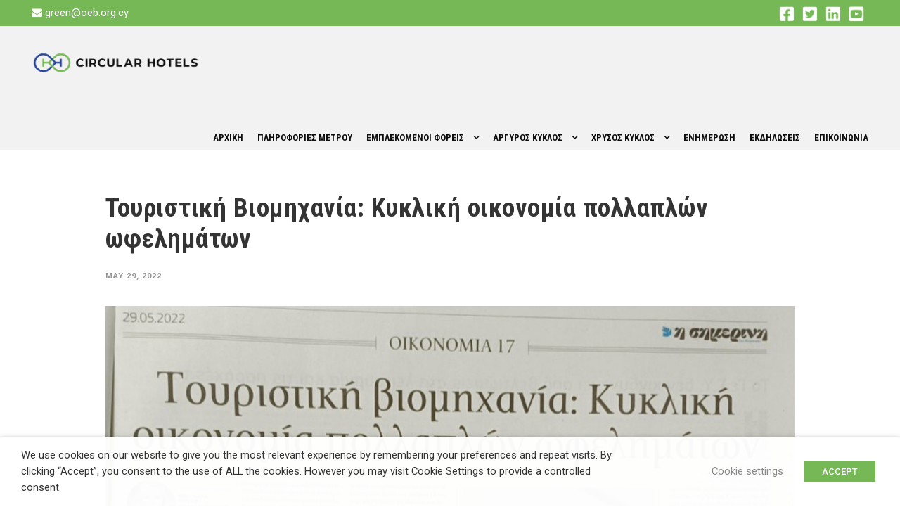

--- FILE ---
content_type: text/html; charset=UTF-8
request_url: https://circularhotels.com.cy/touristiki-viomichania-kykliki-oikonomia-pollaplon-ofelimaton/
body_size: 14804
content:
<!DOCTYPE html>
<html lang="en-US" class="no-js">
<head>
	<meta charset="UTF-8">
	<meta name="viewport" content="width=device-width, initial-scale=1">
	<link rel="profile" href="http://gmpg.org/xfn/11">
	<link rel="pingback" href="https://circularhotels.com.cy/xmlrpc.php">
	<title>Τουριστική Βιομηχανία: Κυκλική οικονομία πολλαπλών ωφελημάτων &#8211; Προώθηση της Κυκλικής Οικονομίας στις Ξενοδοχειακές Εγκαταστάσεις</title>
<link crossorigin data-rocket-preconnect href="https://fonts.googleapis.com" rel="preconnect">
<link crossorigin data-rocket-preconnect href="https://www.googletagmanager.com" rel="preconnect">
<link data-rocket-preload as="style" href="https://fonts.googleapis.com/css?family=Roboto%20Condensed%3A300%2C300italic%2Cregular%2Citalic%2C700%2C700italic%7CRoboto%3A100%2C100italic%2C300%2C300italic%2Cregular%2Citalic%2C500%2C500italic%2C700%2C700italic%2C900%2C900italic%7COpen%20Sans%3A300%2C300italic%2Cregular%2Citalic%2C600%2C600italic%2C700%2C700italic%2C800%2C800italic&#038;subset=cyrillic%2Ccyrillic-ext%2Cgreek%2Cgreek-ext%2Clatin%2Clatin-ext%2Cvietnamese&#038;display=swap" rel="preload">
<link href="https://fonts.googleapis.com/css?family=Roboto%20Condensed%3A300%2C300italic%2Cregular%2Citalic%2C700%2C700italic%7CRoboto%3A100%2C100italic%2C300%2C300italic%2Cregular%2Citalic%2C500%2C500italic%2C700%2C700italic%2C900%2C900italic%7COpen%20Sans%3A300%2C300italic%2Cregular%2Citalic%2C600%2C600italic%2C700%2C700italic%2C800%2C800italic&#038;subset=cyrillic%2Ccyrillic-ext%2Cgreek%2Cgreek-ext%2Clatin%2Clatin-ext%2Cvietnamese&#038;display=swap" media="print" onload="this.media=&#039;all&#039;" rel="stylesheet">
<noscript><link rel="stylesheet" href="https://fonts.googleapis.com/css?family=Roboto%20Condensed%3A300%2C300italic%2Cregular%2Citalic%2C700%2C700italic%7CRoboto%3A100%2C100italic%2C300%2C300italic%2Cregular%2Citalic%2C500%2C500italic%2C700%2C700italic%2C900%2C900italic%7COpen%20Sans%3A300%2C300italic%2Cregular%2Citalic%2C600%2C600italic%2C700%2C700italic%2C800%2C800italic&#038;subset=cyrillic%2Ccyrillic-ext%2Cgreek%2Cgreek-ext%2Clatin%2Clatin-ext%2Cvietnamese&#038;display=swap"></noscript><link rel="preload" data-rocket-preload as="image" href="https://circularhotels.com.cy/wp-content/uploads/2022/05/article-marios.jpg" fetchpriority="high">
<meta name='robots' content='max-image-preview:large' />
<link rel='dns-prefetch' href='//fonts.googleapis.com' />
<link href='https://fonts.gstatic.com' crossorigin rel='preconnect' />
<link rel="alternate" type="application/rss+xml" title="Προώθηση της Κυκλικής Οικονομίας στις Ξενοδοχειακές Εγκαταστάσεις &raquo; Feed" href="https://circularhotels.com.cy/feed/" />
<link rel="alternate" type="application/rss+xml" title="Προώθηση της Κυκλικής Οικονομίας στις Ξενοδοχειακές Εγκαταστάσεις &raquo; Comments Feed" href="https://circularhotels.com.cy/comments/feed/" />
<link rel="alternate" title="oEmbed (JSON)" type="application/json+oembed" href="https://circularhotels.com.cy/wp-json/oembed/1.0/embed?url=https%3A%2F%2Fcircularhotels.com.cy%2Ftouristiki-viomichania-kykliki-oikonomia-pollaplon-ofelimaton%2F" />
<link rel="alternate" title="oEmbed (XML)" type="text/xml+oembed" href="https://circularhotels.com.cy/wp-json/oembed/1.0/embed?url=https%3A%2F%2Fcircularhotels.com.cy%2Ftouristiki-viomichania-kykliki-oikonomia-pollaplon-ofelimaton%2F&#038;format=xml" />
<style id='wp-img-auto-sizes-contain-inline-css' type='text/css'>
img:is([sizes=auto i],[sizes^="auto," i]){contain-intrinsic-size:3000px 1500px}
/*# sourceURL=wp-img-auto-sizes-contain-inline-css */
</style>
<style id='wp-emoji-styles-inline-css' type='text/css'>

	img.wp-smiley, img.emoji {
		display: inline !important;
		border: none !important;
		box-shadow: none !important;
		height: 1em !important;
		width: 1em !important;
		margin: 0 0.07em !important;
		vertical-align: -0.1em !important;
		background: none !important;
		padding: 0 !important;
	}
/*# sourceURL=wp-emoji-styles-inline-css */
</style>
<style id='wp-block-library-inline-css' type='text/css'>
:root{--wp-block-synced-color:#7a00df;--wp-block-synced-color--rgb:122,0,223;--wp-bound-block-color:var(--wp-block-synced-color);--wp-editor-canvas-background:#ddd;--wp-admin-theme-color:#007cba;--wp-admin-theme-color--rgb:0,124,186;--wp-admin-theme-color-darker-10:#006ba1;--wp-admin-theme-color-darker-10--rgb:0,107,160.5;--wp-admin-theme-color-darker-20:#005a87;--wp-admin-theme-color-darker-20--rgb:0,90,135;--wp-admin-border-width-focus:2px}@media (min-resolution:192dpi){:root{--wp-admin-border-width-focus:1.5px}}.wp-element-button{cursor:pointer}:root .has-very-light-gray-background-color{background-color:#eee}:root .has-very-dark-gray-background-color{background-color:#313131}:root .has-very-light-gray-color{color:#eee}:root .has-very-dark-gray-color{color:#313131}:root .has-vivid-green-cyan-to-vivid-cyan-blue-gradient-background{background:linear-gradient(135deg,#00d084,#0693e3)}:root .has-purple-crush-gradient-background{background:linear-gradient(135deg,#34e2e4,#4721fb 50%,#ab1dfe)}:root .has-hazy-dawn-gradient-background{background:linear-gradient(135deg,#faaca8,#dad0ec)}:root .has-subdued-olive-gradient-background{background:linear-gradient(135deg,#fafae1,#67a671)}:root .has-atomic-cream-gradient-background{background:linear-gradient(135deg,#fdd79a,#004a59)}:root .has-nightshade-gradient-background{background:linear-gradient(135deg,#330968,#31cdcf)}:root .has-midnight-gradient-background{background:linear-gradient(135deg,#020381,#2874fc)}:root{--wp--preset--font-size--normal:16px;--wp--preset--font-size--huge:42px}.has-regular-font-size{font-size:1em}.has-larger-font-size{font-size:2.625em}.has-normal-font-size{font-size:var(--wp--preset--font-size--normal)}.has-huge-font-size{font-size:var(--wp--preset--font-size--huge)}.has-text-align-center{text-align:center}.has-text-align-left{text-align:left}.has-text-align-right{text-align:right}.has-fit-text{white-space:nowrap!important}#end-resizable-editor-section{display:none}.aligncenter{clear:both}.items-justified-left{justify-content:flex-start}.items-justified-center{justify-content:center}.items-justified-right{justify-content:flex-end}.items-justified-space-between{justify-content:space-between}.screen-reader-text{border:0;clip-path:inset(50%);height:1px;margin:-1px;overflow:hidden;padding:0;position:absolute;width:1px;word-wrap:normal!important}.screen-reader-text:focus{background-color:#ddd;clip-path:none;color:#444;display:block;font-size:1em;height:auto;left:5px;line-height:normal;padding:15px 23px 14px;text-decoration:none;top:5px;width:auto;z-index:100000}html :where(.has-border-color){border-style:solid}html :where([style*=border-top-color]){border-top-style:solid}html :where([style*=border-right-color]){border-right-style:solid}html :where([style*=border-bottom-color]){border-bottom-style:solid}html :where([style*=border-left-color]){border-left-style:solid}html :where([style*=border-width]){border-style:solid}html :where([style*=border-top-width]){border-top-style:solid}html :where([style*=border-right-width]){border-right-style:solid}html :where([style*=border-bottom-width]){border-bottom-style:solid}html :where([style*=border-left-width]){border-left-style:solid}html :where(img[class*=wp-image-]){height:auto;max-width:100%}:where(figure){margin:0 0 1em}html :where(.is-position-sticky){--wp-admin--admin-bar--position-offset:var(--wp-admin--admin-bar--height,0px)}@media screen and (max-width:600px){html :where(.is-position-sticky){--wp-admin--admin-bar--position-offset:0px}}

/*# sourceURL=wp-block-library-inline-css */
</style><style id='global-styles-inline-css' type='text/css'>
:root{--wp--preset--aspect-ratio--square: 1;--wp--preset--aspect-ratio--4-3: 4/3;--wp--preset--aspect-ratio--3-4: 3/4;--wp--preset--aspect-ratio--3-2: 3/2;--wp--preset--aspect-ratio--2-3: 2/3;--wp--preset--aspect-ratio--16-9: 16/9;--wp--preset--aspect-ratio--9-16: 9/16;--wp--preset--color--black: #000000;--wp--preset--color--cyan-bluish-gray: #abb8c3;--wp--preset--color--white: #ffffff;--wp--preset--color--pale-pink: #f78da7;--wp--preset--color--vivid-red: #cf2e2e;--wp--preset--color--luminous-vivid-orange: #ff6900;--wp--preset--color--luminous-vivid-amber: #fcb900;--wp--preset--color--light-green-cyan: #7bdcb5;--wp--preset--color--vivid-green-cyan: #00d084;--wp--preset--color--pale-cyan-blue: #8ed1fc;--wp--preset--color--vivid-cyan-blue: #0693e3;--wp--preset--color--vivid-purple: #9b51e0;--wp--preset--gradient--vivid-cyan-blue-to-vivid-purple: linear-gradient(135deg,rgb(6,147,227) 0%,rgb(155,81,224) 100%);--wp--preset--gradient--light-green-cyan-to-vivid-green-cyan: linear-gradient(135deg,rgb(122,220,180) 0%,rgb(0,208,130) 100%);--wp--preset--gradient--luminous-vivid-amber-to-luminous-vivid-orange: linear-gradient(135deg,rgb(252,185,0) 0%,rgb(255,105,0) 100%);--wp--preset--gradient--luminous-vivid-orange-to-vivid-red: linear-gradient(135deg,rgb(255,105,0) 0%,rgb(207,46,46) 100%);--wp--preset--gradient--very-light-gray-to-cyan-bluish-gray: linear-gradient(135deg,rgb(238,238,238) 0%,rgb(169,184,195) 100%);--wp--preset--gradient--cool-to-warm-spectrum: linear-gradient(135deg,rgb(74,234,220) 0%,rgb(151,120,209) 20%,rgb(207,42,186) 40%,rgb(238,44,130) 60%,rgb(251,105,98) 80%,rgb(254,248,76) 100%);--wp--preset--gradient--blush-light-purple: linear-gradient(135deg,rgb(255,206,236) 0%,rgb(152,150,240) 100%);--wp--preset--gradient--blush-bordeaux: linear-gradient(135deg,rgb(254,205,165) 0%,rgb(254,45,45) 50%,rgb(107,0,62) 100%);--wp--preset--gradient--luminous-dusk: linear-gradient(135deg,rgb(255,203,112) 0%,rgb(199,81,192) 50%,rgb(65,88,208) 100%);--wp--preset--gradient--pale-ocean: linear-gradient(135deg,rgb(255,245,203) 0%,rgb(182,227,212) 50%,rgb(51,167,181) 100%);--wp--preset--gradient--electric-grass: linear-gradient(135deg,rgb(202,248,128) 0%,rgb(113,206,126) 100%);--wp--preset--gradient--midnight: linear-gradient(135deg,rgb(2,3,129) 0%,rgb(40,116,252) 100%);--wp--preset--font-size--small: 13px;--wp--preset--font-size--medium: 20px;--wp--preset--font-size--large: 36px;--wp--preset--font-size--x-large: 42px;--wp--preset--spacing--20: 0.44rem;--wp--preset--spacing--30: 0.67rem;--wp--preset--spacing--40: 1rem;--wp--preset--spacing--50: 1.5rem;--wp--preset--spacing--60: 2.25rem;--wp--preset--spacing--70: 3.38rem;--wp--preset--spacing--80: 5.06rem;--wp--preset--shadow--natural: 6px 6px 9px rgba(0, 0, 0, 0.2);--wp--preset--shadow--deep: 12px 12px 50px rgba(0, 0, 0, 0.4);--wp--preset--shadow--sharp: 6px 6px 0px rgba(0, 0, 0, 0.2);--wp--preset--shadow--outlined: 6px 6px 0px -3px rgb(255, 255, 255), 6px 6px rgb(0, 0, 0);--wp--preset--shadow--crisp: 6px 6px 0px rgb(0, 0, 0);}:where(.is-layout-flex){gap: 0.5em;}:where(.is-layout-grid){gap: 0.5em;}body .is-layout-flex{display: flex;}.is-layout-flex{flex-wrap: wrap;align-items: center;}.is-layout-flex > :is(*, div){margin: 0;}body .is-layout-grid{display: grid;}.is-layout-grid > :is(*, div){margin: 0;}:where(.wp-block-columns.is-layout-flex){gap: 2em;}:where(.wp-block-columns.is-layout-grid){gap: 2em;}:where(.wp-block-post-template.is-layout-flex){gap: 1.25em;}:where(.wp-block-post-template.is-layout-grid){gap: 1.25em;}.has-black-color{color: var(--wp--preset--color--black) !important;}.has-cyan-bluish-gray-color{color: var(--wp--preset--color--cyan-bluish-gray) !important;}.has-white-color{color: var(--wp--preset--color--white) !important;}.has-pale-pink-color{color: var(--wp--preset--color--pale-pink) !important;}.has-vivid-red-color{color: var(--wp--preset--color--vivid-red) !important;}.has-luminous-vivid-orange-color{color: var(--wp--preset--color--luminous-vivid-orange) !important;}.has-luminous-vivid-amber-color{color: var(--wp--preset--color--luminous-vivid-amber) !important;}.has-light-green-cyan-color{color: var(--wp--preset--color--light-green-cyan) !important;}.has-vivid-green-cyan-color{color: var(--wp--preset--color--vivid-green-cyan) !important;}.has-pale-cyan-blue-color{color: var(--wp--preset--color--pale-cyan-blue) !important;}.has-vivid-cyan-blue-color{color: var(--wp--preset--color--vivid-cyan-blue) !important;}.has-vivid-purple-color{color: var(--wp--preset--color--vivid-purple) !important;}.has-black-background-color{background-color: var(--wp--preset--color--black) !important;}.has-cyan-bluish-gray-background-color{background-color: var(--wp--preset--color--cyan-bluish-gray) !important;}.has-white-background-color{background-color: var(--wp--preset--color--white) !important;}.has-pale-pink-background-color{background-color: var(--wp--preset--color--pale-pink) !important;}.has-vivid-red-background-color{background-color: var(--wp--preset--color--vivid-red) !important;}.has-luminous-vivid-orange-background-color{background-color: var(--wp--preset--color--luminous-vivid-orange) !important;}.has-luminous-vivid-amber-background-color{background-color: var(--wp--preset--color--luminous-vivid-amber) !important;}.has-light-green-cyan-background-color{background-color: var(--wp--preset--color--light-green-cyan) !important;}.has-vivid-green-cyan-background-color{background-color: var(--wp--preset--color--vivid-green-cyan) !important;}.has-pale-cyan-blue-background-color{background-color: var(--wp--preset--color--pale-cyan-blue) !important;}.has-vivid-cyan-blue-background-color{background-color: var(--wp--preset--color--vivid-cyan-blue) !important;}.has-vivid-purple-background-color{background-color: var(--wp--preset--color--vivid-purple) !important;}.has-black-border-color{border-color: var(--wp--preset--color--black) !important;}.has-cyan-bluish-gray-border-color{border-color: var(--wp--preset--color--cyan-bluish-gray) !important;}.has-white-border-color{border-color: var(--wp--preset--color--white) !important;}.has-pale-pink-border-color{border-color: var(--wp--preset--color--pale-pink) !important;}.has-vivid-red-border-color{border-color: var(--wp--preset--color--vivid-red) !important;}.has-luminous-vivid-orange-border-color{border-color: var(--wp--preset--color--luminous-vivid-orange) !important;}.has-luminous-vivid-amber-border-color{border-color: var(--wp--preset--color--luminous-vivid-amber) !important;}.has-light-green-cyan-border-color{border-color: var(--wp--preset--color--light-green-cyan) !important;}.has-vivid-green-cyan-border-color{border-color: var(--wp--preset--color--vivid-green-cyan) !important;}.has-pale-cyan-blue-border-color{border-color: var(--wp--preset--color--pale-cyan-blue) !important;}.has-vivid-cyan-blue-border-color{border-color: var(--wp--preset--color--vivid-cyan-blue) !important;}.has-vivid-purple-border-color{border-color: var(--wp--preset--color--vivid-purple) !important;}.has-vivid-cyan-blue-to-vivid-purple-gradient-background{background: var(--wp--preset--gradient--vivid-cyan-blue-to-vivid-purple) !important;}.has-light-green-cyan-to-vivid-green-cyan-gradient-background{background: var(--wp--preset--gradient--light-green-cyan-to-vivid-green-cyan) !important;}.has-luminous-vivid-amber-to-luminous-vivid-orange-gradient-background{background: var(--wp--preset--gradient--luminous-vivid-amber-to-luminous-vivid-orange) !important;}.has-luminous-vivid-orange-to-vivid-red-gradient-background{background: var(--wp--preset--gradient--luminous-vivid-orange-to-vivid-red) !important;}.has-very-light-gray-to-cyan-bluish-gray-gradient-background{background: var(--wp--preset--gradient--very-light-gray-to-cyan-bluish-gray) !important;}.has-cool-to-warm-spectrum-gradient-background{background: var(--wp--preset--gradient--cool-to-warm-spectrum) !important;}.has-blush-light-purple-gradient-background{background: var(--wp--preset--gradient--blush-light-purple) !important;}.has-blush-bordeaux-gradient-background{background: var(--wp--preset--gradient--blush-bordeaux) !important;}.has-luminous-dusk-gradient-background{background: var(--wp--preset--gradient--luminous-dusk) !important;}.has-pale-ocean-gradient-background{background: var(--wp--preset--gradient--pale-ocean) !important;}.has-electric-grass-gradient-background{background: var(--wp--preset--gradient--electric-grass) !important;}.has-midnight-gradient-background{background: var(--wp--preset--gradient--midnight) !important;}.has-small-font-size{font-size: var(--wp--preset--font-size--small) !important;}.has-medium-font-size{font-size: var(--wp--preset--font-size--medium) !important;}.has-large-font-size{font-size: var(--wp--preset--font-size--large) !important;}.has-x-large-font-size{font-size: var(--wp--preset--font-size--x-large) !important;}
/*# sourceURL=global-styles-inline-css */
</style>

<style id='classic-theme-styles-inline-css' type='text/css'>
/*! This file is auto-generated */
.wp-block-button__link{color:#fff;background-color:#32373c;border-radius:9999px;box-shadow:none;text-decoration:none;padding:calc(.667em + 2px) calc(1.333em + 2px);font-size:1.125em}.wp-block-file__button{background:#32373c;color:#fff;text-decoration:none}
/*# sourceURL=/wp-includes/css/classic-themes.min.css */
</style>

<link data-minify="1" rel='stylesheet' id='font-awesome-css' href='https://circularhotels.com.cy/wp-content/cache/min/1/wp-content/plugins/goodlayers-core/plugins/fontawesome/font-awesome.css?ver=1757937603' type='text/css' media='all' />
<link data-minify="1" rel='stylesheet' id='fa5-css' href='https://circularhotels.com.cy/wp-content/cache/min/1/wp-content/plugins/goodlayers-core/plugins/fa5/fa5.css?ver=1757937603' type='text/css' media='all' />
<link data-minify="1" rel='stylesheet' id='elegant-font-css' href='https://circularhotels.com.cy/wp-content/cache/min/1/wp-content/plugins/goodlayers-core/plugins/elegant/elegant-font.css?ver=1757937603' type='text/css' media='all' />
<link data-minify="1" rel='stylesheet' id='gdlr-core-plugin-css' href='https://circularhotels.com.cy/wp-content/cache/min/1/wp-content/plugins/goodlayers-core/plugins/style.css?ver=1757937603' type='text/css' media='all' />
<link data-minify="1" rel='stylesheet' id='gdlr-core-page-builder-css' href='https://circularhotels.com.cy/wp-content/cache/min/1/wp-content/plugins/goodlayers-core/include/css/page-builder.css?ver=1757937603' type='text/css' media='all' />
<link data-minify="1" rel='stylesheet' id='cookie-law-info-css' href='https://circularhotels.com.cy/wp-content/cache/min/1/wp-content/plugins/webtoffee-gdpr-cookie-consent/public/css/cookie-law-info-public.css?ver=1757937603' type='text/css' media='all' />
<link data-minify="1" rel='stylesheet' id='cookie-law-info-gdpr-css' href='https://circularhotels.com.cy/wp-content/cache/min/1/wp-content/plugins/webtoffee-gdpr-cookie-consent/public/css/cookie-law-info-gdpr.css?ver=1757937603' type='text/css' media='all' />
<style id='cookie-law-info-gdpr-inline-css' type='text/css'>
.cli-modal-content, .cli-tab-content { background-color: #ffffff; }.cli-privacy-content-text, .cli-modal .cli-modal-dialog, .cli-tab-container p, a.cli-privacy-readmore { color: #000000; }.cli-tab-header { background-color: #f2f2f2; }.cli-tab-header, .cli-tab-header a.cli-nav-link,span.cli-necessary-caption,.cli-switch .cli-slider:after { color: #000000; }.cli-switch .cli-slider:before { background-color: #ffffff; }.cli-switch input:checked + .cli-slider:before { background-color: #ffffff; }.cli-switch .cli-slider { background-color: #e3e1e8; }.cli-switch input:checked + .cli-slider { background-color: #28a745; }.cli-modal-close svg { fill: #000000; }.cli-tab-footer .wt-cli-privacy-accept-all-btn { background-color: #00acad; color: #ffffff}.cli-tab-footer .wt-cli-privacy-accept-btn { background-color: #00acad; color: #ffffff}.cli-tab-header a:before{ border-right: 1px solid #000000; border-bottom: 1px solid #000000; }
/*# sourceURL=cookie-law-info-gdpr-inline-css */
</style>
<link data-minify="1" rel='stylesheet' id='infinite-style-core-css' href='https://circularhotels.com.cy/wp-content/cache/min/1/wp-content/themes/infinite/css/style-core.css?ver=1757937603' type='text/css' media='all' />
<link data-minify="1" rel='stylesheet' id='infinite-custom-style-css' href='https://circularhotels.com.cy/wp-content/cache/min/1/wp-content/uploads/gdlr-style-custom.css?ver=1757937603' type='text/css' media='all' />
<script type="text/javascript" src="https://circularhotels.com.cy/wp-includes/js/jquery/jquery.min.js?ver=3.7.1" id="jquery-core-js"></script>
<script type="text/javascript" src="https://circularhotels.com.cy/wp-includes/js/jquery/jquery-migrate.min.js?ver=3.4.1" id="jquery-migrate-js"></script>
<script type="text/javascript" id="cookie-law-info-js-extra">
/* <![CDATA[ */
var Cli_Data = {"nn_cookie_ids":["_ga_7MJK42VM2K","_ga"],"non_necessary_cookies":{"necessary":["cookielawinfo-checkbox-advertisement"],"analytics":["_ga_7MJK42VM2K","_ga"]},"cookielist":{"necessary":{"id":3,"status":true,"priority":0,"title":"Necessary","strict":true,"default_state":false,"ccpa_optout":false,"loadonstart":false},"functional":{"id":4,"status":true,"priority":5,"title":"Functional","strict":false,"default_state":false,"ccpa_optout":false,"loadonstart":false},"performance":{"id":5,"status":true,"priority":4,"title":"Performance","strict":false,"default_state":false,"ccpa_optout":false,"loadonstart":false},"analytics":{"id":6,"status":true,"priority":3,"title":"Analytics","strict":false,"default_state":false,"ccpa_optout":false,"loadonstart":false},"advertisement":{"id":7,"status":true,"priority":2,"title":"Advertisement","strict":false,"default_state":false,"ccpa_optout":false,"loadonstart":false},"others":{"id":8,"status":true,"priority":1,"title":"Others","strict":false,"default_state":false,"ccpa_optout":false,"loadonstart":false}},"ajax_url":"https://circularhotels.com.cy/wp-admin/admin-ajax.php","current_lang":"en","security":"3af7ddae89","eu_countries":["GB"],"geoIP":"disabled","use_custom_geolocation_api":"","custom_geolocation_api":"https://geoip.cookieyes.com/geoip/checker/result.php","consentVersion":"1","strictlyEnabled":["necessary","obligatoire"],"cookieDomain":"","privacy_length":"250","ccpaEnabled":"","ccpaRegionBased":"","ccpaBarEnabled":"","ccpaType":"gdpr","triggerDomRefresh":"","secure_cookies":""};
var log_object = {"ajax_url":"https://circularhotels.com.cy/wp-admin/admin-ajax.php"};
//# sourceURL=cookie-law-info-js-extra
/* ]]> */
</script>
<script data-minify="1" type="text/javascript" src="https://circularhotels.com.cy/wp-content/cache/min/1/wp-content/plugins/webtoffee-gdpr-cookie-consent/public/js/cookie-law-info-public.js?ver=1757937603" id="cookie-law-info-js"></script>
<link rel="https://api.w.org/" href="https://circularhotels.com.cy/wp-json/" /><link rel="alternate" title="JSON" type="application/json" href="https://circularhotels.com.cy/wp-json/wp/v2/posts/249" /><link rel="EditURI" type="application/rsd+xml" title="RSD" href="https://circularhotels.com.cy/xmlrpc.php?rsd" />
<meta name="generator" content="WordPress 6.9" />
<link rel="canonical" href="https://circularhotels.com.cy/touristiki-viomichania-kykliki-oikonomia-pollaplon-ofelimaton/" />
<link rel='shortlink' href='https://circularhotels.com.cy/?p=249' />

		<!-- GA Google Analytics @ https://m0n.co/ga -->
		<script type="text/plain" data-cli-class="cli-blocker-script" data-cli-label="Google Tag Manager"  data-cli-script-type="analytics" data-cli-block="true" data-cli-block-if-ccpa-optout="false" data-cli-element-position="head" async src="https://www.googletagmanager.com/gtag/js?id=G-7MJK42VM2K"></script>
		<script>
			window.dataLayer = window.dataLayer || [];
			function gtag(){dataLayer.push(arguments);}
			gtag('js', new Date());
			gtag('config', 'G-7MJK42VM2K');
		</script>

	<!-- All in one Favicon 4.8 --><link rel="icon" href="https://circularhotels.com.cy/wp-content/uploads/2022/03/favicon.png" type="image/png"/>
<script>jQuery(document).ready(function($) {
    $('img[title]').each(function() { $(this).removeAttr('title'); });
});</script><link data-minify="1" rel='stylesheet' id='cookie-law-info-table-css' href='https://circularhotels.com.cy/wp-content/cache/min/1/wp-content/plugins/webtoffee-gdpr-cookie-consent/public/css/cookie-law-info-table.css?ver=1757937603' type='text/css' media='all' />
<meta name="generator" content="WP Rocket 3.20.0.2" data-wpr-features="wpr_minify_js wpr_preconnect_external_domains wpr_oci wpr_minify_css wpr_preload_links wpr_desktop" /></head>

<body class="wp-singular post-template-default single single-post postid-249 single-format-standard wp-theme-infinite gdlr-core-body infinite-body infinite-body-front infinite-full  infinite-with-sticky-navigation  infinite-blog-style-4  infinite-blockquote-style-1 gdlr-core-link-to-lightbox" data-home-url="https://circularhotels.com.cy/" >
<div class="infinite-mobile-header-wrap" ><div class="infinite-top-bar" ><div class="infinite-top-bar-background" ></div><div class="infinite-top-bar-container infinite-container " ><div class="infinite-top-bar-container-inner clearfix" ><div class="infinite-top-bar-left infinite-item-pdlr"><div class="infinite-top-bar-left-text"><i class="fa fa-envelope" aria-hidden="true"></i> <a href="mailto:green@oeb.org.cy">green@oeb.org.cy</a></div></div><div class="infinite-top-bar-right infinite-item-pdlr"><div class="infinite-top-bar-right-text"><div id="banner">
<div class="inline-block"><a href="https://www.facebook.com/oebcy" target="_blank" rel="noopener"><img src="https://circularhotels.com.cy/wp-content/uploads/2022/03/facebook.png" width="23px" height="23px" /></a></div>
<div class="inline-block"><a href="https://twitter.com/oebcy" target="_blank" rel="noopener"><img src="https://circularhotels.com.cy/wp-content/uploads/2022/03/twitter.png" width="23px" height="23px" /></a></div>
<div class="inline-block"><a href="https://www.linkedin.com/company/2104248" target="_blank" rel="noopener"><img src="https://circularhotels.com.cy/wp-content/uploads/2022/03/linkedin.png" width="23px" height="23px" /></a></div>
<div class="inline-block"><a href="https://www.youtube.com/channel/UCq-IEa2lOUCLvcmn1Ahgd5Q/feed" target="_blank" rel="noopener"><img src="https://circularhotels.com.cy/wp-content/uploads/2022/03/youtube.png" width="23px" height="23px" /></a></div>
</div></div></div></div></div></div><div class="infinite-mobile-header infinite-header-background infinite-style-slide infinite-sticky-mobile-navigation " id="infinite-mobile-header" ><div class="infinite-mobile-header-container infinite-container clearfix" ><div class="infinite-logo  infinite-item-pdlr"><div class="infinite-logo-inner"><a class="" href="https://circularhotels.com.cy/" ><img src="https://circularhotels.com.cy/wp-content/uploads/2022/03/logo.png" alt="" width="532" height="77" title="logo" /></a></div></div><div class="infinite-mobile-menu-right" ><div class="infinite-mobile-menu" ><a class="infinite-mm-menu-button infinite-mobile-menu-button infinite-mobile-button-hamburger-small" href="#infinite-mobile-menu" ><span></span></a><div class="infinite-mm-menu-wrap infinite-navigation-font" id="infinite-mobile-menu" data-slide="right" ><ul id="menu-menu" class="m-menu"><li class="menu-item menu-item-type-post_type menu-item-object-page menu-item-home menu-item-51"><a href="https://circularhotels.com.cy/">Αρχικη</a></li>
<li class="menu-item menu-item-type-post_type menu-item-object-page menu-item-52"><a href="https://circularhotels.com.cy/plirofories-metrou/">Πληροφοριες Μετρου</a></li>
<li class="menu-item menu-item-type-custom menu-item-object-custom menu-item-has-children menu-item-158"><a href="#">Εμπλεκομενοι Φορεις</a>
<ul class="sub-menu">
	<li class="menu-item menu-item-type-post_type menu-item-object-page menu-item-54"><a href="https://circularhotels.com.cy/eblekomenoi-foreis/oev-foreas-ylopoiisis/">ΟΕΒ – Φορεας Υλοποιησης</a></li>
	<li class="menu-item menu-item-type-post_type menu-item-object-page menu-item-55"><a href="https://circularhotels.com.cy/eblekomenoi-foreis/yfypourgeio-tourismou-synergazomenos-foreas-tourismou/">Υφυπουργειο Τουρισμου – Συνεργαζομενος Φορεας Τουρισμου</a></li>
	<li class="menu-item menu-item-type-post_type menu-item-object-page menu-item-56"><a href="https://circularhotels.com.cy/eblekomenoi-foreis/geniki-diefthynsi-anaptyxis-ypourgeio-oikonomikon-syntonistiki-archi/">Γενικη Διευθυνση Αναπτυξης, Υπουργειο Οικονομικων – Συντονιστικη Αρχη</a></li>
</ul>
</li>
<li class="menu-item menu-item-type-post_type menu-item-object-page menu-item-has-children menu-item-57"><a href="https://circularhotels.com.cy/argyros-kyklos/">Αργυρος Κυκλος</a>
<ul class="sub-menu">
	<li class="menu-item menu-item-type-post_type menu-item-object-page menu-item-58"><a href="https://circularhotels.com.cy/argyros-kyklos/epofeloumenes-epicheiriseis/">Επωφελουμενες Επιχειρησεις</a></li>
</ul>
</li>
<li class="menu-item menu-item-type-post_type menu-item-object-page menu-item-has-children menu-item-59"><a href="https://circularhotels.com.cy/chrysos-kyklos/">Χρυσος Κυκλος</a>
<ul class="sub-menu">
	<li class="menu-item menu-item-type-post_type menu-item-object-page menu-item-60"><a href="https://circularhotels.com.cy/chrysos-kyklos/epofeloumenes-epicheiriseis/">Επωφελουμενες Επιχειρησεις</a></li>
</ul>
</li>
<li class="menu-item menu-item-type-post_type menu-item-object-page menu-item-61"><a href="https://circularhotels.com.cy/enimerosi/">Ενημερωση</a></li>
<li class="menu-item menu-item-type-post_type menu-item-object-page menu-item-62"><a href="https://circularhotels.com.cy/ekdiloseis/">Εκδηλωσεις</a></li>
<li class="menu-item menu-item-type-post_type menu-item-object-page menu-item-63"><a href="https://circularhotels.com.cy/epikoinonia/">Επικοινωνια</a></li>
</ul></div></div></div></div></div></div><div  class="infinite-body-outer-wrapper ">
		<div  class="infinite-body-wrapper clearfix  infinite-with-frame">
	<div class="infinite-top-bar" ><div class="infinite-top-bar-background" ></div><div class="infinite-top-bar-container infinite-container " ><div class="infinite-top-bar-container-inner clearfix" ><div class="infinite-top-bar-left infinite-item-pdlr"><div class="infinite-top-bar-left-text"><i class="fa fa-envelope" aria-hidden="true"></i> <a href="mailto:green@oeb.org.cy">green@oeb.org.cy</a></div></div><div class="infinite-top-bar-right infinite-item-pdlr"><div class="infinite-top-bar-right-text"><div id="banner">
<div class="inline-block"><a href="https://www.facebook.com/oebcy" target="_blank" rel="noopener"><img src="https://circularhotels.com.cy/wp-content/uploads/2022/03/facebook.png" width="23px" height="23px" /></a></div>
<div class="inline-block"><a href="https://twitter.com/oebcy" target="_blank" rel="noopener"><img src="https://circularhotels.com.cy/wp-content/uploads/2022/03/twitter.png" width="23px" height="23px" /></a></div>
<div class="inline-block"><a href="https://www.linkedin.com/company/2104248" target="_blank" rel="noopener"><img src="https://circularhotels.com.cy/wp-content/uploads/2022/03/linkedin.png" width="23px" height="23px" /></a></div>
<div class="inline-block"><a href="https://www.youtube.com/channel/UCq-IEa2lOUCLvcmn1Ahgd5Q/feed" target="_blank" rel="noopener"><img src="https://circularhotels.com.cy/wp-content/uploads/2022/03/youtube.png" width="23px" height="23px" /></a></div>
</div></div></div></div></div></div>	
<header class="infinite-header-wrap infinite-header-style-plain  infinite-style-menu-right infinite-sticky-navigation infinite-style-fixed" data-navigation-offset="75px"  >
	<div class="infinite-header-background" ></div>
	<div class="infinite-header-container  infinite-container">
			
		<div class="infinite-header-container-inner clearfix">
			<div class="infinite-logo  infinite-item-pdlr"><div class="infinite-logo-inner"><a class="" href="https://circularhotels.com.cy/" ><img src="https://circularhotels.com.cy/wp-content/uploads/2022/03/logo.png" alt="" width="532" height="77" title="logo" /></a></div></div>			<div class="infinite-navigation infinite-item-pdlr clearfix infinite-navigation-submenu-indicator " >
			<div class="infinite-main-menu" id="infinite-main-menu" ><ul id="menu-menu-1" class="sf-menu"><li  class="menu-item menu-item-type-post_type menu-item-object-page menu-item-home menu-item-51 infinite-normal-menu"><a href="https://circularhotels.com.cy/">Αρχικη</a></li>
<li  class="menu-item menu-item-type-post_type menu-item-object-page menu-item-52 infinite-normal-menu"><a href="https://circularhotels.com.cy/plirofories-metrou/">Πληροφοριες Μετρου</a></li>
<li  class="menu-item menu-item-type-custom menu-item-object-custom menu-item-has-children menu-item-158 infinite-normal-menu"><a href="#" class="sf-with-ul-pre">Εμπλεκομενοι Φορεις</a>
<ul class="sub-menu">
	<li  class="menu-item menu-item-type-post_type menu-item-object-page menu-item-54" data-size="60"><a href="https://circularhotels.com.cy/eblekomenoi-foreis/oev-foreas-ylopoiisis/">ΟΕΒ – Φορεας Υλοποιησης</a></li>
	<li  class="menu-item menu-item-type-post_type menu-item-object-page menu-item-55" data-size="60"><a href="https://circularhotels.com.cy/eblekomenoi-foreis/yfypourgeio-tourismou-synergazomenos-foreas-tourismou/">Υφυπουργειο Τουρισμου – Συνεργαζομενος Φορεας Τουρισμου</a></li>
	<li  class="menu-item menu-item-type-post_type menu-item-object-page menu-item-56" data-size="60"><a href="https://circularhotels.com.cy/eblekomenoi-foreis/geniki-diefthynsi-anaptyxis-ypourgeio-oikonomikon-syntonistiki-archi/">Γενικη Διευθυνση Αναπτυξης, Υπουργειο Οικονομικων – Συντονιστικη Αρχη</a></li>
</ul>
</li>
<li  class="menu-item menu-item-type-post_type menu-item-object-page menu-item-has-children menu-item-57 infinite-normal-menu"><a href="https://circularhotels.com.cy/argyros-kyklos/" class="sf-with-ul-pre">Αργυρος Κυκλος</a>
<ul class="sub-menu">
	<li  class="menu-item menu-item-type-post_type menu-item-object-page menu-item-58" data-size="60"><a href="https://circularhotels.com.cy/argyros-kyklos/epofeloumenes-epicheiriseis/">Επωφελουμενες Επιχειρησεις</a></li>
</ul>
</li>
<li  class="menu-item menu-item-type-post_type menu-item-object-page menu-item-has-children menu-item-59 infinite-normal-menu"><a href="https://circularhotels.com.cy/chrysos-kyklos/" class="sf-with-ul-pre">Χρυσος Κυκλος</a>
<ul class="sub-menu">
	<li  class="menu-item menu-item-type-post_type menu-item-object-page menu-item-60" data-size="60"><a href="https://circularhotels.com.cy/chrysos-kyklos/epofeloumenes-epicheiriseis/">Επωφελουμενες Επιχειρησεις</a></li>
</ul>
</li>
<li  class="menu-item menu-item-type-post_type menu-item-object-page menu-item-61 infinite-normal-menu"><a href="https://circularhotels.com.cy/enimerosi/">Ενημερωση</a></li>
<li  class="menu-item menu-item-type-post_type menu-item-object-page menu-item-62 infinite-normal-menu"><a href="https://circularhotels.com.cy/ekdiloseis/">Εκδηλωσεις</a></li>
<li  class="menu-item menu-item-type-post_type menu-item-object-page menu-item-63 infinite-normal-menu"><a href="https://circularhotels.com.cy/epikoinonia/">Επικοινωνια</a></li>
</ul><div class="infinite-navigation-slide-bar  infinite-navigation-slide-bar-style-2"  data-size-offset="0"  id="infinite-navigation-slide-bar" ></div></div>			</div><!-- infinite-navigation -->

		</div><!-- infinite-header-inner -->
	</div><!-- infinite-header-container -->
</header><!-- header -->	<div class="infinite-page-wrapper" id="infinite-page-wrapper" ><div class="infinite-header-transparent-substitute" ></div><div class="infinite-content-container infinite-container "><div class=" infinite-sidebar-wrap clearfix infinite-line-height-0 infinite-sidebar-style-none" ><div class=" infinite-sidebar-center infinite-column-60 infinite-line-height" ><div class="infinite-content-wrap infinite-item-pdlr clearfix" ><div class="infinite-content-area" ><article id="post-249" class="post-249 post type-post status-publish format-standard has-post-thumbnail hentry category-enimerosi">
	<div class="infinite-single-article clearfix" >
		<header class="infinite-single-article-head infinite-single-blog-title-style-1 clearfix" ><div class="infinite-single-article-head-right"><h1 class="infinite-single-article-title">Τουριστική Βιομηχανία: Κυκλική οικονομία πολλαπλών ωφελημάτων</h1><div class="infinite-blog-info-wrapper" ><div class="infinite-blog-info infinite-blog-info-font infinite-blog-info-date post-date updated "><span class="infinite-head" ><i class="icon_clock_alt" ></i></span><a href="https://circularhotels.com.cy/2022/05/29/">May 29, 2022</a></div></div></div></header><div class="infinite-single-article-thumbnail infinite-media-image" ><img fetchpriority="high" src="https://circularhotels.com.cy/wp-content/uploads/2022/05/article-marios.jpg" alt="" width="1470" height="1334" title="article-marios" /></div><div class="infinite-single-article-content"><p><a href="https://simerini.sigmalive.com/article/2022/5/30/touristike-biomekhania-kuklike-oikonomia-pollaplon-ophelematon/" rel="noopener" target="_blank">https://simerini.sigmalive.com/article/2022/5/30/touristike-biomekhania-kuklike-oikonomia-pollaplon-ophelematon/</a></p>
</div>	</div><!-- infinite-single-article -->
</article><!-- post-id -->
</div></div></div></div></div></div><footer ><div class="infinite-footer-wrapper  infinite-with-column-divider" ><div class="infinite-footer-container infinite-container clearfix" ><div class="infinite-footer-column infinite-item-pdlr infinite-column-60" ><div id="custom_html-2" class="widget_text widget widget_custom_html infinite-widget"><div class="textwidget custom-html-widget"><div class="gdlr-core-row-shortcode clearfix gdlr-core-item-rvpdlr" ><div class="gdlr-core-column-shortcode gdlr-core-item-pdlr gdlr-core-column-20" ><p><img class="aligncenter  wp-image-69" src="https://circularhotels.com.cy/wp-content/uploads/2024/09/EL_Funded_by_the_EU_NextGenEU_POS.png" alt="" width="371" height="80" /></p>
</div><div class="gdlr-core-column-shortcode gdlr-core-item-pdlr gdlr-core-column-10" ><p><img class="aligncenter  wp-image-70" src="https://circularhotels.com.cy/wp-content/uploads/2022/03/logos-2.png" alt="" width="100" height="87" /></p>
</div><div class="gdlr-core-column-shortcode gdlr-core-item-pdlr gdlr-core-column-20" ><p><img class="aligncenter  wp-image-71" src="https://circularhotels.com.cy/wp-content/uploads/2022/03/logos-3.png" alt="" width="372" height="96" /></p>
</div><div class="gdlr-core-column-shortcode gdlr-core-item-pdlr gdlr-core-column-10" ><p><img class="aligncenter  wp-image-72" src="https://circularhotels.com.cy/wp-content/uploads/2022/03/logos-4.png" alt="" width="91" height="104" /></p>
</div></div></div></div></div></div></div><div class="infinite-copyright-wrapper" ><div class="infinite-copyright-container infinite-container clearfix"><div class="infinite-copyright-left infinite-item-pdlr">2022 © Circular Hotels</div><div class="infinite-copyright-right infinite-item-pdlr"><a href="https://cyprus-tomorrow.gov.cy/cypresidency/kyprostoavrio.nsf/request_el/request_el?opendocument" rel="noopener" target="_blank">'Εξέταση καταγγελιών-αρμόδια όργανα λήψης και διερεύνησης καταγγελιών</a> | <a href="https://circularhotels.com.cy/wp-content/uploads/2022/04/PrivacyPolicy.pdf" rel="noopener" target="_blank">Πολιτική Απορρήτου</a>
 | <a href="https://circularhotels.com.cy/politiki-cookies/">Πολιτική Cookies</a></div></div></div></footer></div></div>
<script type="speculationrules">
{"prefetch":[{"source":"document","where":{"and":[{"href_matches":"/*"},{"not":{"href_matches":["/wp-*.php","/wp-admin/*","/wp-content/uploads/*","/wp-content/*","/wp-content/plugins/*","/wp-content/themes/infinite/*","/*\\?(.+)"]}},{"not":{"selector_matches":"a[rel~=\"nofollow\"]"}},{"not":{"selector_matches":".no-prefetch, .no-prefetch a"}}]},"eagerness":"conservative"}]}
</script>
<div class="wt-cli-cookie-bar-container" data-nosnippet="true"><!--googleoff: all--><div id="cookie-law-info-bar" role="dialog" aria-live="polite" aria-label="cookieconsent" aria-describedby="wt-cli-cookie-banner" data-cli-geo-loc="0" style="text-align:left; padding:15px 30px;" class="wt-cli-cookie-bar"><div class="cli-wrapper"><span id="wt-cli-cookie-banner"><div class="cli-bar-container cli-style-v2"><div class="cli-bar-message">We use cookies on our website to give you the most relevant experience by remembering your preferences and repeat visits. By clicking “Accept”, you consent to the use of ALL the cookies. However you may visit Cookie Settings to provide a controlled consent.</div><div class="cli-bar-btn_container"><a id="wt-cli-settings-btn" tabindex="0" role='button' style="border-bottom:1px solid; text-decoration:none; text-decoration:none;" class="wt-cli-element cli_settings_button"  >Cookie settings</a><a id="wt-cli-accept-btn" tabindex="0" role='button' style="margin:5px 5px 5px 30px; border-radius:0; padding:8px 25px 8px 25px;" data-cli_action="accept"  class="wt-cli-element medium cli-plugin-button cli-plugin-main-button cookie_action_close_header cli_action_button" >ACCEPT</a></div></div></span></div></div><div tabindex="0" id="cookie-law-info-again" style="display:none;"><span id="cookie_hdr_showagain">Manage consent</span></div><div class="cli-modal" id="cliSettingsPopup" role="dialog" aria-labelledby="wt-cli-privacy-title" tabindex="-1" aria-hidden="true">
  <div class="cli-modal-dialog" role="document">
    <div class="cli-modal-content cli-bar-popup">
      <button aria-label="Close" type="button" class="cli-modal-close" id="cliModalClose">
      <svg class="" viewBox="0 0 24 24"><path d="M19 6.41l-1.41-1.41-5.59 5.59-5.59-5.59-1.41 1.41 5.59 5.59-5.59 5.59 1.41 1.41 5.59-5.59 5.59 5.59 1.41-1.41-5.59-5.59z"></path><path d="M0 0h24v24h-24z" fill="none"></path></svg>
      <span class="wt-cli-sr-only">Close</span>
      </button>
        <div class="cli-modal-body">

    <div class="wt-cli-element cli-container-fluid cli-tab-container">
        <div class="cli-row">
                            <div class="cli-col-12 cli-align-items-stretch cli-px-0">
                    <div class="cli-privacy-overview">
                        <h4 id='wt-cli-privacy-title'>Privacy Overview</h4>                        <div class="cli-privacy-content">
                            <div class="cli-privacy-content-text">This website uses cookies to improve your experience while you navigate through the website. Out of these cookies, the cookies that are categorized as necessary are stored on your browser as they are essential for the working of basic functionalities of the website. We also use third-party cookies that help us analyze and understand how you use this website. These cookies will be stored in your browser only with your consent. You also have the option to opt-out of these cookies. But opting out of some of these cookies may have an effect on your browsing experience.</div>
                        </div>
                        <a id="wt-cli-privacy-readmore"  tabindex="0" role="button" class="cli-privacy-readmore" data-readmore-text="Show more" data-readless-text="Show less"></a>                    </div>
                </div>
                        <div class="cli-col-12 cli-align-items-stretch cli-px-0 cli-tab-section-container" role="tablist">

                
                                    <div class="cli-tab-section">
                        <div class="cli-tab-header">
                            <a id="wt-cli-tab-link-necessary" tabindex="0" role="tab" aria-expanded="false" aria-describedby="wt-cli-tab-necessary" aria-controls="wt-cli-tab-necessary" class="cli-nav-link cli-settings-mobile" data-target="necessary" data-toggle="cli-toggle-tab">
                                Necessary                            </a>
                                                                                        <div class="wt-cli-necessary-checkbox">
                                    <input type="checkbox" class="cli-user-preference-checkbox" id="wt-cli-checkbox-necessary" aria-label="Necessary" data-id="checkbox-necessary" checked="checked" />
                                    <label class="form-check-label" for="wt-cli-checkbox-necessary"> Necessary </label>
                                </div>
                                <span class="cli-necessary-caption">
                                    Always Enabled                                </span>
                                                    </div>
                        <div class="cli-tab-content">
                            <div id="wt-cli-tab-necessary" tabindex="0" role="tabpanel" aria-labelledby="wt-cli-tab-link-necessary" class="cli-tab-pane cli-fade" data-id="necessary">
                            <div class="wt-cli-cookie-description">Necessary cookies are absolutely essential for the website to function properly. These cookies ensure basic functionalities and security features of the website, anonymously.
<table class="wt-cli-element cookielawinfo-row-cat-table cookielawinfo-winter"><thead><tr><th scope="col" class="cookielawinfo-column-1">Cookie</th><th scope="col" class="cookielawinfo-column-3">Duration</th><th scope="col" class="cookielawinfo-column-4">Description</th></tr></thead><tbody><tr class="cookielawinfo-row"><td class="cookielawinfo-column-1">cookielawinfo-checkbox-advertisement</td><td class="cookielawinfo-column-3">1 year</td><td class="cookielawinfo-column-4">Set by the GDPR Cookie Consent plugin, this cookie is used to record the user consent for the cookies in the "Advertisement" category .</td></tr><tr class="cookielawinfo-row"><td class="cookielawinfo-column-1">cookielawinfo-checkbox-analytics</td><td class="cookielawinfo-column-3">11 months</td><td class="cookielawinfo-column-4">This cookie is set by GDPR Cookie Consent plugin. The cookie is used to store the user consent for the cookies in the category "Analytics".</td></tr><tr class="cookielawinfo-row"><td class="cookielawinfo-column-1">cookielawinfo-checkbox-functional</td><td class="cookielawinfo-column-3">11 months</td><td class="cookielawinfo-column-4">The cookie is set by GDPR cookie consent to record the user consent for the cookies in the category "Functional".</td></tr><tr class="cookielawinfo-row"><td class="cookielawinfo-column-1">cookielawinfo-checkbox-necessary</td><td class="cookielawinfo-column-3">11 months</td><td class="cookielawinfo-column-4">This cookie is set by GDPR Cookie Consent plugin. The cookies is used to store the user consent for the cookies in the category "Necessary".</td></tr><tr class="cookielawinfo-row"><td class="cookielawinfo-column-1">cookielawinfo-checkbox-others</td><td class="cookielawinfo-column-3">11 months</td><td class="cookielawinfo-column-4">This cookie is set by GDPR Cookie Consent plugin. The cookie is used to store the user consent for the cookies in the category "Other.</td></tr><tr class="cookielawinfo-row"><td class="cookielawinfo-column-1">cookielawinfo-checkbox-performance</td><td class="cookielawinfo-column-3">11 months</td><td class="cookielawinfo-column-4">This cookie is set by GDPR Cookie Consent plugin. The cookie is used to store the user consent for the cookies in the category "Performance".</td></tr><tr class="cookielawinfo-row"><td class="cookielawinfo-column-1">viewed_cookie_policy</td><td class="cookielawinfo-column-3">11 months</td><td class="cookielawinfo-column-4">The cookie is set by the GDPR Cookie Consent plugin and is used to store whether or not user has consented to the use of cookies. It does not store any personal data.</td></tr></tbody></table></div>
                            </div>
                        </div>
                    </div>
                                    <div class="cli-tab-section">
                        <div class="cli-tab-header">
                            <a id="wt-cli-tab-link-functional" tabindex="0" role="tab" aria-expanded="false" aria-describedby="wt-cli-tab-functional" aria-controls="wt-cli-tab-functional" class="cli-nav-link cli-settings-mobile" data-target="functional" data-toggle="cli-toggle-tab">
                                Functional                            </a>
                                                                                        <div class="cli-switch">
                                    <input type="checkbox" class="cli-user-preference-checkbox"  id="wt-cli-checkbox-functional" aria-label="functional" data-id="checkbox-functional" role="switch" aria-controls="wt-cli-tab-link-functional" aria-labelledby="wt-cli-tab-link-functional"  />
                                    <label for="wt-cli-checkbox-functional" class="cli-slider" data-cli-enable="Enabled" data-cli-disable="Disabled"><span class="wt-cli-sr-only">functional</span></label>
                                </div>
                                                    </div>
                        <div class="cli-tab-content">
                            <div id="wt-cli-tab-functional" tabindex="0" role="tabpanel" aria-labelledby="wt-cli-tab-link-functional" class="cli-tab-pane cli-fade" data-id="functional">
                            <div class="wt-cli-cookie-description">Functional cookies help to perform certain functionalities like sharing the content of the website on social media platforms, collect feedbacks, and other third-party features.
</div>
                            </div>
                        </div>
                    </div>
                                    <div class="cli-tab-section">
                        <div class="cli-tab-header">
                            <a id="wt-cli-tab-link-performance" tabindex="0" role="tab" aria-expanded="false" aria-describedby="wt-cli-tab-performance" aria-controls="wt-cli-tab-performance" class="cli-nav-link cli-settings-mobile" data-target="performance" data-toggle="cli-toggle-tab">
                                Performance                            </a>
                                                                                        <div class="cli-switch">
                                    <input type="checkbox" class="cli-user-preference-checkbox"  id="wt-cli-checkbox-performance" aria-label="performance" data-id="checkbox-performance" role="switch" aria-controls="wt-cli-tab-link-performance" aria-labelledby="wt-cli-tab-link-performance"  />
                                    <label for="wt-cli-checkbox-performance" class="cli-slider" data-cli-enable="Enabled" data-cli-disable="Disabled"><span class="wt-cli-sr-only">performance</span></label>
                                </div>
                                                    </div>
                        <div class="cli-tab-content">
                            <div id="wt-cli-tab-performance" tabindex="0" role="tabpanel" aria-labelledby="wt-cli-tab-link-performance" class="cli-tab-pane cli-fade" data-id="performance">
                            <div class="wt-cli-cookie-description">Performance cookies are used to understand and analyze the key performance indexes of the website which helps in delivering a better user experience for the visitors.
</div>
                            </div>
                        </div>
                    </div>
                                    <div class="cli-tab-section">
                        <div class="cli-tab-header">
                            <a id="wt-cli-tab-link-analytics" tabindex="0" role="tab" aria-expanded="false" aria-describedby="wt-cli-tab-analytics" aria-controls="wt-cli-tab-analytics" class="cli-nav-link cli-settings-mobile" data-target="analytics" data-toggle="cli-toggle-tab">
                                Analytics                            </a>
                                                                                        <div class="cli-switch">
                                    <input type="checkbox" class="cli-user-preference-checkbox"  id="wt-cli-checkbox-analytics" aria-label="analytics" data-id="checkbox-analytics" role="switch" aria-controls="wt-cli-tab-link-analytics" aria-labelledby="wt-cli-tab-link-analytics"  />
                                    <label for="wt-cli-checkbox-analytics" class="cli-slider" data-cli-enable="Enabled" data-cli-disable="Disabled"><span class="wt-cli-sr-only">analytics</span></label>
                                </div>
                                                    </div>
                        <div class="cli-tab-content">
                            <div id="wt-cli-tab-analytics" tabindex="0" role="tabpanel" aria-labelledby="wt-cli-tab-link-analytics" class="cli-tab-pane cli-fade" data-id="analytics">
                            <div class="wt-cli-cookie-description">Analytical cookies are used to understand how visitors interact with the website. These cookies help provide information on metrics the number of visitors, bounce rate, traffic source, etc.
<table class="wt-cli-element cookielawinfo-row-cat-table cookielawinfo-winter"><thead><tr><th scope="col" class="cookielawinfo-column-1">Cookie</th><th scope="col" class="cookielawinfo-column-3">Duration</th><th scope="col" class="cookielawinfo-column-4">Description</th></tr></thead><tbody><tr class="cookielawinfo-row"><td class="cookielawinfo-column-1">_ga</td><td class="cookielawinfo-column-3">2 years</td><td class="cookielawinfo-column-4">The _ga cookie, installed by Google Analytics, calculates visitor, session and campaign data and also keeps track of site usage for the site's analytics report. The cookie stores information anonymously and assigns a randomly generated number to recognize unique visitors.</td></tr><tr class="cookielawinfo-row"><td class="cookielawinfo-column-1">_ga_7MJK42VM2K</td><td class="cookielawinfo-column-3">2 years</td><td class="cookielawinfo-column-4">This cookie is installed by Google Analytics.</td></tr></tbody></table></div>
                            </div>
                        </div>
                    </div>
                                    <div class="cli-tab-section">
                        <div class="cli-tab-header">
                            <a id="wt-cli-tab-link-advertisement" tabindex="0" role="tab" aria-expanded="false" aria-describedby="wt-cli-tab-advertisement" aria-controls="wt-cli-tab-advertisement" class="cli-nav-link cli-settings-mobile" data-target="advertisement" data-toggle="cli-toggle-tab">
                                Advertisement                            </a>
                                                                                        <div class="cli-switch">
                                    <input type="checkbox" class="cli-user-preference-checkbox"  id="wt-cli-checkbox-advertisement" aria-label="advertisement" data-id="checkbox-advertisement" role="switch" aria-controls="wt-cli-tab-link-advertisement" aria-labelledby="wt-cli-tab-link-advertisement"  />
                                    <label for="wt-cli-checkbox-advertisement" class="cli-slider" data-cli-enable="Enabled" data-cli-disable="Disabled"><span class="wt-cli-sr-only">advertisement</span></label>
                                </div>
                                                    </div>
                        <div class="cli-tab-content">
                            <div id="wt-cli-tab-advertisement" tabindex="0" role="tabpanel" aria-labelledby="wt-cli-tab-link-advertisement" class="cli-tab-pane cli-fade" data-id="advertisement">
                            <div class="wt-cli-cookie-description">Advertisement cookies are used to provide visitors with relevant ads and marketing campaigns. These cookies track visitors across websites and collect information to provide customized ads.
</div>
                            </div>
                        </div>
                    </div>
                                    <div class="cli-tab-section">
                        <div class="cli-tab-header">
                            <a id="wt-cli-tab-link-others" tabindex="0" role="tab" aria-expanded="false" aria-describedby="wt-cli-tab-others" aria-controls="wt-cli-tab-others" class="cli-nav-link cli-settings-mobile" data-target="others" data-toggle="cli-toggle-tab">
                                Others                            </a>
                                                                                        <div class="cli-switch">
                                    <input type="checkbox" class="cli-user-preference-checkbox"  id="wt-cli-checkbox-others" aria-label="others" data-id="checkbox-others" role="switch" aria-controls="wt-cli-tab-link-others" aria-labelledby="wt-cli-tab-link-others"  />
                                    <label for="wt-cli-checkbox-others" class="cli-slider" data-cli-enable="Enabled" data-cli-disable="Disabled"><span class="wt-cli-sr-only">others</span></label>
                                </div>
                                                    </div>
                        <div class="cli-tab-content">
                            <div id="wt-cli-tab-others" tabindex="0" role="tabpanel" aria-labelledby="wt-cli-tab-link-others" class="cli-tab-pane cli-fade" data-id="others">
                            <div class="wt-cli-cookie-description">Other uncategorized cookies are those that are being analyzed and have not been classified into a category as yet.
</div>
                            </div>
                        </div>
                    </div>
                
            </div>
        </div>
    </div>
</div>
<div class="cli-modal-footer">
    <div class="wt-cli-element cli-container-fluid cli-tab-container">
        <div class="cli-row">
            <div class="cli-col-12 cli-align-items-stretch cli-px-0">
                <div class="cli-tab-footer wt-cli-privacy-overview-actions">
                    
                        
                                                    <a id="wt-cli-privacy-save-btn" role="button" tabindex="0" data-cli-action="accept" class="wt-cli-privacy-btn cli_setting_save_button wt-cli-privacy-accept-btn cli-btn">Save & Accept</a>
                                                                    
                </div>
                                    <div class="wt-cli-ckyes-footer-section">
                        <div class="wt-cli-ckyes-brand-logo">Powered by <a target="_blank" href="https://www.cookieyes.com/"><img src="https://circularhotels.com.cy/wp-content/plugins/webtoffee-gdpr-cookie-consent/public/images/logo-cookieyes.svg" alt="CookieYes Logo"></a></div>
                    </div>
                             </div>
        </div>
    </div>
</div>
    </div>
  </div>
</div>
<div class="cli-modal-backdrop cli-fade cli-settings-overlay"></div>
<div class="cli-modal-backdrop cli-fade cli-popupbar-overlay"></div>
<!--googleon: all--></div>
		<script type="text/javascript">
		/* <![CDATA[ */
			cli_cookiebar_settings='{"animate_speed_hide":"500","animate_speed_show":"500","background":"#fffffff7","border":"#b1a6a6c2","border_on":false,"button_1_button_colour":"#76b856","button_1_button_hover":"#5e9345","button_1_link_colour":"#fff","button_1_as_button":true,"button_1_new_win":false,"button_2_button_colour":"#ffffff","button_2_button_hover":"#cccccc","button_2_link_colour":"#898888","button_2_as_button":false,"button_2_hidebar":false,"button_2_nofollow":false,"button_3_button_colour":"#76b856","button_3_button_hover":"#5e9345","button_3_link_colour":"#fff","button_3_as_button":true,"button_3_new_win":false,"button_4_button_colour":"#ffffff","button_4_button_hover":"#cccccc","button_4_link_colour":"#898888","button_4_as_button":false,"button_7_button_colour":"#76b856","button_7_button_hover":"#5e9345","button_7_link_colour":"#fff","button_7_as_button":true,"button_7_new_win":false,"font_family":"inherit","header_fix":false,"notify_animate_hide":true,"notify_animate_show":false,"notify_div_id":"#cookie-law-info-bar","notify_position_horizontal":"left","notify_position_vertical":"bottom","scroll_close":false,"scroll_close_reload":false,"accept_close_reload":true,"reject_close_reload":false,"showagain_tab":true,"showagain_background":"#fff","showagain_border":"#000","showagain_div_id":"#cookie-law-info-again","showagain_x_position":"10px","text":"#333","show_once_yn":false,"show_once":"10000","logging_on":true,"as_popup":false,"popup_overlay":true,"bar_heading_text":"","cookie_bar_as":"banner","cookie_setting_popup":true,"accept_all":true,"js_script_blocker":false,"popup_showagain_position":"bottom-right","widget_position":"left","button_1_style":[["margin","5px 5px 5px 30px"],["border-radius","0"],["padding","8px 25px 8px 25px"]],"button_2_style":[],"button_3_style":[["margin","5px 5px 5px 5px"],["border-radius","0"],["padding","8px 25px 8px 25px"]],"button_4_style":[["border-bottom","1px solid"],["text-decoration","none"],["text-decoration","none"]],"button_5_style":[["float","right"],["text-decoration","none"],["color","#333"]],"button_7_style":[["margin","5px 5px 5px 30px"],["border-radius","0"],["padding","8px 25px 8px 25px"]],"accept_close_page_navigation":false}';
		/* ]]> */
		</script>
		<script data-minify="1" type="text/javascript" src="https://circularhotels.com.cy/wp-content/cache/min/1/wp-content/plugins/goodlayers-core/plugins/script.js?ver=1757937603" id="gdlr-core-plugin-js"></script>
<script type="text/javascript" id="gdlr-core-page-builder-js-extra">
/* <![CDATA[ */
var gdlr_core_pbf = {"admin":"","video":{"width":"640","height":"360"},"ajax_url":"https://circularhotels.com.cy/wp-admin/admin-ajax.php","ilightbox_skin":"dark"};
//# sourceURL=gdlr-core-page-builder-js-extra
/* ]]> */
</script>
<script data-minify="1" type="text/javascript" src="https://circularhotels.com.cy/wp-content/cache/min/1/wp-content/plugins/goodlayers-core/include/js/page-builder.js?ver=1757937603" id="gdlr-core-page-builder-js"></script>
<script type="text/javascript" id="rocket-browser-checker-js-after">
/* <![CDATA[ */
"use strict";var _createClass=function(){function defineProperties(target,props){for(var i=0;i<props.length;i++){var descriptor=props[i];descriptor.enumerable=descriptor.enumerable||!1,descriptor.configurable=!0,"value"in descriptor&&(descriptor.writable=!0),Object.defineProperty(target,descriptor.key,descriptor)}}return function(Constructor,protoProps,staticProps){return protoProps&&defineProperties(Constructor.prototype,protoProps),staticProps&&defineProperties(Constructor,staticProps),Constructor}}();function _classCallCheck(instance,Constructor){if(!(instance instanceof Constructor))throw new TypeError("Cannot call a class as a function")}var RocketBrowserCompatibilityChecker=function(){function RocketBrowserCompatibilityChecker(options){_classCallCheck(this,RocketBrowserCompatibilityChecker),this.passiveSupported=!1,this._checkPassiveOption(this),this.options=!!this.passiveSupported&&options}return _createClass(RocketBrowserCompatibilityChecker,[{key:"_checkPassiveOption",value:function(self){try{var options={get passive(){return!(self.passiveSupported=!0)}};window.addEventListener("test",null,options),window.removeEventListener("test",null,options)}catch(err){self.passiveSupported=!1}}},{key:"initRequestIdleCallback",value:function(){!1 in window&&(window.requestIdleCallback=function(cb){var start=Date.now();return setTimeout(function(){cb({didTimeout:!1,timeRemaining:function(){return Math.max(0,50-(Date.now()-start))}})},1)}),!1 in window&&(window.cancelIdleCallback=function(id){return clearTimeout(id)})}},{key:"isDataSaverModeOn",value:function(){return"connection"in navigator&&!0===navigator.connection.saveData}},{key:"supportsLinkPrefetch",value:function(){var elem=document.createElement("link");return elem.relList&&elem.relList.supports&&elem.relList.supports("prefetch")&&window.IntersectionObserver&&"isIntersecting"in IntersectionObserverEntry.prototype}},{key:"isSlowConnection",value:function(){return"connection"in navigator&&"effectiveType"in navigator.connection&&("2g"===navigator.connection.effectiveType||"slow-2g"===navigator.connection.effectiveType)}}]),RocketBrowserCompatibilityChecker}();
//# sourceURL=rocket-browser-checker-js-after
/* ]]> */
</script>
<script type="text/javascript" id="rocket-preload-links-js-extra">
/* <![CDATA[ */
var RocketPreloadLinksConfig = {"excludeUris":"/(?:.+/)?feed(?:/(?:.+/?)?)?$|/(?:.+/)?embed/|/(index.php/)?(.*)wp-json(/.*|$)|/refer/|/go/|/recommend/|/recommends/","usesTrailingSlash":"1","imageExt":"jpg|jpeg|gif|png|tiff|bmp|webp|avif|pdf|doc|docx|xls|xlsx|php","fileExt":"jpg|jpeg|gif|png|tiff|bmp|webp|avif|pdf|doc|docx|xls|xlsx|php|html|htm","siteUrl":"https://circularhotels.com.cy","onHoverDelay":"100","rateThrottle":"3"};
//# sourceURL=rocket-preload-links-js-extra
/* ]]> */
</script>
<script type="text/javascript" id="rocket-preload-links-js-after">
/* <![CDATA[ */
(function() {
"use strict";var r="function"==typeof Symbol&&"symbol"==typeof Symbol.iterator?function(e){return typeof e}:function(e){return e&&"function"==typeof Symbol&&e.constructor===Symbol&&e!==Symbol.prototype?"symbol":typeof e},e=function(){function i(e,t){for(var n=0;n<t.length;n++){var i=t[n];i.enumerable=i.enumerable||!1,i.configurable=!0,"value"in i&&(i.writable=!0),Object.defineProperty(e,i.key,i)}}return function(e,t,n){return t&&i(e.prototype,t),n&&i(e,n),e}}();function i(e,t){if(!(e instanceof t))throw new TypeError("Cannot call a class as a function")}var t=function(){function n(e,t){i(this,n),this.browser=e,this.config=t,this.options=this.browser.options,this.prefetched=new Set,this.eventTime=null,this.threshold=1111,this.numOnHover=0}return e(n,[{key:"init",value:function(){!this.browser.supportsLinkPrefetch()||this.browser.isDataSaverModeOn()||this.browser.isSlowConnection()||(this.regex={excludeUris:RegExp(this.config.excludeUris,"i"),images:RegExp(".("+this.config.imageExt+")$","i"),fileExt:RegExp(".("+this.config.fileExt+")$","i")},this._initListeners(this))}},{key:"_initListeners",value:function(e){-1<this.config.onHoverDelay&&document.addEventListener("mouseover",e.listener.bind(e),e.listenerOptions),document.addEventListener("mousedown",e.listener.bind(e),e.listenerOptions),document.addEventListener("touchstart",e.listener.bind(e),e.listenerOptions)}},{key:"listener",value:function(e){var t=e.target.closest("a"),n=this._prepareUrl(t);if(null!==n)switch(e.type){case"mousedown":case"touchstart":this._addPrefetchLink(n);break;case"mouseover":this._earlyPrefetch(t,n,"mouseout")}}},{key:"_earlyPrefetch",value:function(t,e,n){var i=this,r=setTimeout(function(){if(r=null,0===i.numOnHover)setTimeout(function(){return i.numOnHover=0},1e3);else if(i.numOnHover>i.config.rateThrottle)return;i.numOnHover++,i._addPrefetchLink(e)},this.config.onHoverDelay);t.addEventListener(n,function e(){t.removeEventListener(n,e,{passive:!0}),null!==r&&(clearTimeout(r),r=null)},{passive:!0})}},{key:"_addPrefetchLink",value:function(i){return this.prefetched.add(i.href),new Promise(function(e,t){var n=document.createElement("link");n.rel="prefetch",n.href=i.href,n.onload=e,n.onerror=t,document.head.appendChild(n)}).catch(function(){})}},{key:"_prepareUrl",value:function(e){if(null===e||"object"!==(void 0===e?"undefined":r(e))||!1 in e||-1===["http:","https:"].indexOf(e.protocol))return null;var t=e.href.substring(0,this.config.siteUrl.length),n=this._getPathname(e.href,t),i={original:e.href,protocol:e.protocol,origin:t,pathname:n,href:t+n};return this._isLinkOk(i)?i:null}},{key:"_getPathname",value:function(e,t){var n=t?e.substring(this.config.siteUrl.length):e;return n.startsWith("/")||(n="/"+n),this._shouldAddTrailingSlash(n)?n+"/":n}},{key:"_shouldAddTrailingSlash",value:function(e){return this.config.usesTrailingSlash&&!e.endsWith("/")&&!this.regex.fileExt.test(e)}},{key:"_isLinkOk",value:function(e){return null!==e&&"object"===(void 0===e?"undefined":r(e))&&(!this.prefetched.has(e.href)&&e.origin===this.config.siteUrl&&-1===e.href.indexOf("?")&&-1===e.href.indexOf("#")&&!this.regex.excludeUris.test(e.href)&&!this.regex.images.test(e.href))}}],[{key:"run",value:function(){"undefined"!=typeof RocketPreloadLinksConfig&&new n(new RocketBrowserCompatibilityChecker({capture:!0,passive:!0}),RocketPreloadLinksConfig).init()}}]),n}();t.run();
}());

//# sourceURL=rocket-preload-links-js-after
/* ]]> */
</script>
<script type="text/javascript" src="https://circularhotels.com.cy/wp-includes/js/jquery/ui/effect.min.js?ver=1.13.3" id="jquery-effects-core-js"></script>
<script data-minify="1" type="text/javascript" src="https://circularhotels.com.cy/wp-content/cache/min/1/wp-content/themes/infinite/js/jquery.mmenu.js?ver=1757937603" id="jquery-mmenu-js"></script>
<script data-minify="1" type="text/javascript" src="https://circularhotels.com.cy/wp-content/cache/min/1/wp-content/themes/infinite/js/jquery.superfish.js?ver=1757937603" id="jquery-superfish-js"></script>
<script data-minify="1" type="text/javascript" src="https://circularhotels.com.cy/wp-content/cache/min/1/wp-content/themes/infinite/js/script-core.js?ver=1757937603" id="infinite-script-core-js"></script>

</body>
</html>
<!-- This website is like a Rocket, isn't it? Performance optimized by WP Rocket. Learn more: https://wp-rocket.me - Debug: cached@1769815866 -->